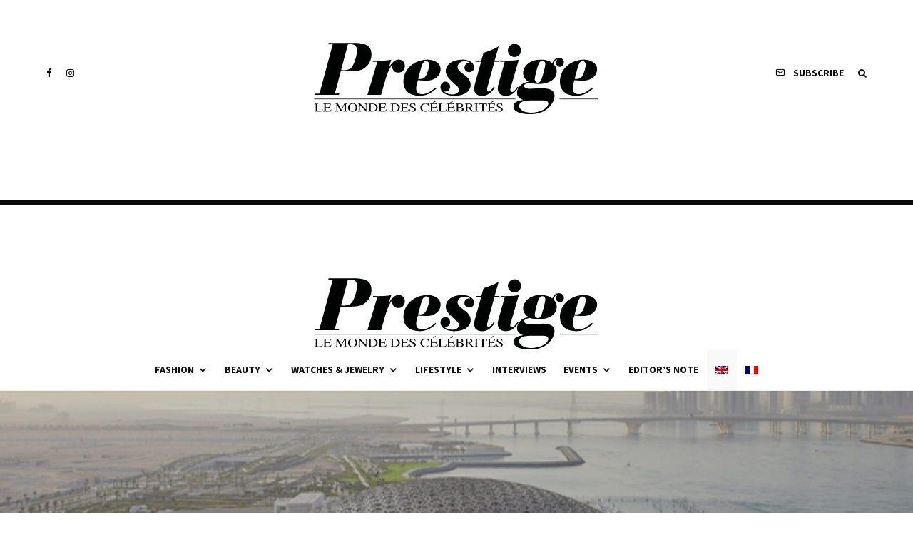

--- FILE ---
content_type: text/html; charset=utf-8
request_url: https://www.google.com/recaptcha/api2/aframe
body_size: 263
content:
<!DOCTYPE HTML><html><head><meta http-equiv="content-type" content="text/html; charset=UTF-8"></head><body><script nonce="8ZnJ-ul6whr2rNSaT1ttww">/** Anti-fraud and anti-abuse applications only. See google.com/recaptcha */ try{var clients={'sodar':'https://pagead2.googlesyndication.com/pagead/sodar?'};window.addEventListener("message",function(a){try{if(a.source===window.parent){var b=JSON.parse(a.data);var c=clients[b['id']];if(c){var d=document.createElement('img');d.src=c+b['params']+'&rc='+(localStorage.getItem("rc::a")?sessionStorage.getItem("rc::b"):"");window.document.body.appendChild(d);sessionStorage.setItem("rc::e",parseInt(sessionStorage.getItem("rc::e")||0)+1);localStorage.setItem("rc::h",'1769902968849');}}}catch(b){}});window.parent.postMessage("_grecaptcha_ready", "*");}catch(b){}</script></body></html>